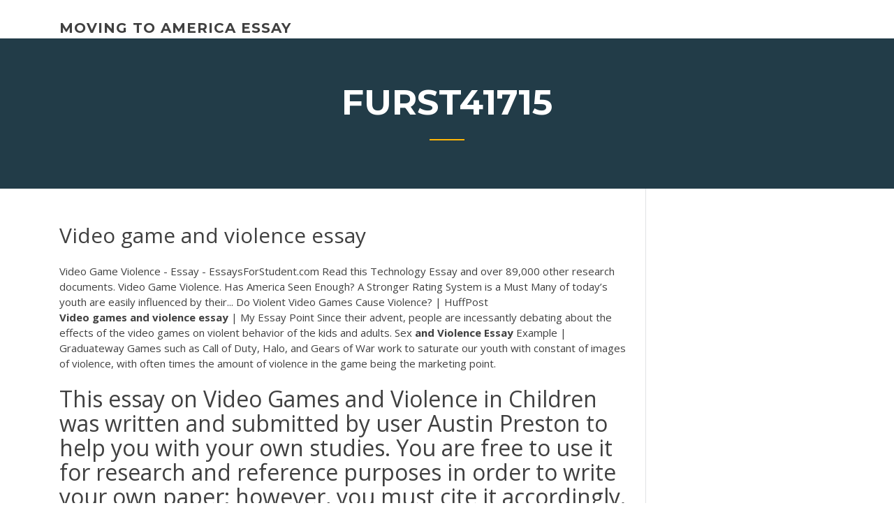

--- FILE ---
content_type: text/html; charset=utf-8
request_url: https://writerlv.firebaseapp.com/furst41715myg/video-game-and-violence-essay-niz.html
body_size: 4302
content:
<!doctype html>
<html lang="en-US">
<head>
	<meta charset="UTF-8" />
	<meta name="viewport" content="width=device-width, initial-scale=1" />
	<link rel="profile" href="http://gmpg.org/xfn/11" />
	<title>Video game and violence essay fimvk</title>


	<link rel='stylesheet' id='wp-block-library-css' href='https://writerlv.firebaseapp.com/wp-includes/css/dist/block-library/style.min.css?ver=5.3' type='text/css' media='all' />
<link rel='stylesheet' id='wp-block-library-theme-css' href='https://writerlv.firebaseapp.com/wp-includes/css/dist/block-library/theme.min.css?ver=5.3' type='text/css' media='all' />
<link rel='stylesheet' id='education-lms-fonts-css' href='https://fonts.googleapis.com/css?family=Open+Sans%3A400%2C400i%2C700%2C700i%7CMontserrat%3A300%2C400%2C600%2C700&#038;subset=latin%2Clatin-ext' type='text/css' media='all' />
<link rel='stylesheet' id='bootstrap-css' href='https://writerlv.firebaseapp.com/wp-content/themes/education-lms/assets/css/bootstrap.min.css?ver=4.0.0' type='text/css' media='' />
<link rel='stylesheet' id='slick-css' href='https://writerlv.firebaseapp.com/wp-content/themes/education-lms/assets/css/slick.css?ver=1.8' type='text/css' media='' />
<link rel='stylesheet' id='font-awesome-css' href='https://writerlv.firebaseapp.com/wp-content/themes/education-lms/assets/css/font-awesome.min.css?ver=4.7.0' type='text/css' media='' />
<link rel='stylesheet' id='education-lms-style-css' href='https://writerlv.firebaseapp.com/wp-content/themes/education-lms/style.css?ver=5.3' type='text/css' media='all' />
<script type='text/javascript' src='https://writerlv.firebaseapp.com/wp-content/themes/education-lms/assets/js/comments.js'></script>
<style id='education-lms-style-inline-css' type='text/css'>

	        button, input[type="button"], input[type="reset"], input[type="submit"],
		    .titlebar .triangled_colored_separator,
		    .widget-area .widget-title::after,
		    .carousel-wrapper h2.title::after,
		    .course-item .course-thumbnail .price,
		    .site-footer .footer-social,
		    .single-lp_course .lp-single-course ul.learn-press-nav-tabs .course-nav.active,
		    .single-lp_course .lp-single-course ul.learn-press-nav-tabs .course-nav:hover,
		    .widget_tag_cloud a:hover,
		    .header-top .header-contact-wrapper .btn-secondary,
            .header-type3 .header-top .header-contact-wrapper .box-icon,
            a.btn-all-courses:hover,
            .course-grid-layout2 .intro-item:before,
            .learnpress .learn-press-pagination .page-numbers > li span,
            .courses-search-widget::after
		     { background: #ffb606; }

            a:hover, a:focus, a:active,
            .main-navigation a:hover,
            .nav-menu ul li.current-menu-item a,
            .nav-menu ul li a:hover,
            .entry-title a:hover,
            .main-navigation .current_page_item > a, .main-navigation .current-menu-item > a, .main-navigation .current_page_ancestor > a, .main-navigation .current-menu-ancestor > a,
            .entry-meta span i,
            .site-footer a:hover,
            .blog .entry-header .entry-date, .archive .entry-header .entry-date,
            .site-footer .copyright-area span,
            .breadcrumbs a:hover span,
            .carousel-wrapper .slick-arrow:hover:before,
            .recent-post-carousel .post-item .btn-readmore:hover,
            .recent-post-carousel .post-item .recent-news-meta span i,
            .recent-post-carousel .post-item .entry-title a:hover,
            .single-lp_course .course-info li i,
            .search-form .search-submit,
            .header-top .header-contact-wrapper li .box-icon i,
            .course-grid-layout2 .intro-item .all-course a:hover,
            .course-filter div.mixitup-control-active, .course-filter div:hover
            {
                color: #ffb606;
            }

		    .recent-post-carousel .post-item .btn-readmore:hover,
		    .carousel-wrapper .slick-arrow:hover,
		    .single-lp_course .lp-single-course .course-curriculum ul.curriculum-sections .section-header,
		    .widget_tag_cloud a:hover,
            .readmore a:hover,
            a.btn-all-courses,
            .learnpress .learn-press-pagination .page-numbers > li span,
            .course-filter div.mixitup-control-active, .course-filter div:hover {
                border-color: #ffb606;
            }
			.container { max-width: 1230px; }
		    .site-branding .site-logo, .site-logo { max-width: 90px; }
		    
		    .topbar .cart-contents { color: #fff; }
		    .topbar .cart-contents i, .topbar .cart-contents { font-size: 14px; }
	
		 .titlebar { background-color: #457992; padding-top: 5%; padding-bottom: 5%; background-image: url(); background-repeat: no-repeat; background-size: cover; background-position: center center;  }
	
</style>
<script type='text/javascript' src='https://writerlv.firebaseapp.com/wp-includes/js/jquery/jquery.js?ver=1.12.4-wp'></script>
<script type='text/javascript' src='https://writerlv.firebaseapp.com/wp-includes/js/jquery/jquery-migrate.min.js?ver=1.4.1'></script>
<script type='text/javascript' src='https://writerlv.firebaseapp.com/wp-content/themes/education-lms/assets/js/slick.min.js?ver=1.8'></script>
<meta name="generator" content="WordPress 7.4 Beta" />
</head>

<body class="archive category  category-17 wp-embed-responsive hfeed">

<div id="page" class="site">
	<a class="skip-link screen-reader-text" href="#content">Skip to content</a>

	<header id="masthead" class="site-header">
        
        <div class="header-default">
            <div class="container">
                <div class="row">
                    <div class="col-md-5 col-lg-4">
                                <div class="site-branding">

            <div class="site-logo">
			                </div>

            <div>
			                        <p class="site-title"><a href="https://writerlv.firebaseapp.com/" rel="home">moving to america essay</a></p>
			                </div>

        </div><!-- .site-branding -->
                            </div>

                    <div class="col-lg-8 pull-right">
                                <a href="#" class="mobile-menu" id="mobile-open"><span></span></a>
        <nav id="site-navigation" class="main-navigation">
		            </nav><!-- #site-navigation -->
                            </div>
                </div>
            </div>
        </div>
			</header><!-- #masthead -->

    <div class="nav-form ">
        <div class="nav-content">
            <div class="nav-spec">
                <nav class="nav-menu">
                                                            <div class="mobile-menu nav-is-visible"><span></span></div>
                                                        </nav>
            </div>
        </div>
    </div>

                <div class="titlebar">
                <div class="container">

					<h1 class="header-title">Furst41715</h1>                    <div class="triangled_colored_separator"></div>
                </div>
            </div>
			
	<div id="content" class="site-content">
	<div id="primary" class="content-area">
		<div class="container">
            <div class="row">
                <main id="main" class="site-main col-md-9">

                    <div class="blog-content">
		            
			            
<article id="post-3182" class="post-3182 post type-post status-publish format-standard hentry ">
	<h1 class="entry-title">Video game and violence essay</h1>
	<div class="entry-content">
Video Game Violence - Essay - EssaysForStudent.com Read this Technology Essay and over 89,000 other research documents. Video Game Violence. Has America Seen Enough? A Stronger Rating System is a Must Many of today’s youth are easily influenced by their...  Do Violent Video Games Cause Violence? | HuffPost
<p><span><b class=sec>Video</b> <b class=sec>games</b> <b class=sec>and</b> <b class=sec>violence</b> <b class=sec>essay</b> | My Essay Point</span> Since their advent, people are incessantly debating about the effects of the video games on violent behavior of the kids and adults. <span>Sex <b class=sec>and</b> <b class=sec>Violence</b> <b class=sec>Essay</b> Example | Graduateway</span> Games such as Call of Duty, Halo, and Gears of War work to saturate our youth with constant of images of violence, with often times the amount of violence in the game being the marketing point.</p>
<h2>This essay on Video Games and Violence in Children was written and submitted by user Austin Preston to help you with your own studies. You are free to use it for research and reference purposes in order to write your own paper; however, you must cite it accordingly.</h2>
<p>Video Game Violence Violence has been a part of video games since they were first introduced to the world. Pac-Man is a good example of one of the first violent games made, but the point I am trying to get to, is if this violence in video games is affecting the youth of America. ... Do <b>Video</b> <b>Games</b> Cause <b>Violence</b>, <b>Essay</b> Example/Sample Video games facilitate the release of anger and stress among the players. Research by the Journal of Adolescent Health observed that youths that played <b>Video</b> <b>Games</b> <b>And</b> <b>Violence</b> <b>Essays</b> | AntiEssays Free Essays from AntiEssays | Video games: An influence to aggression Violent video games make teens more aggressive.</p>
<h3>Essays on video game violence, - Best college essay examples. If you have a complicated or unusual topic and doubt that there's a writer who can cope with it, just place a free inquiry and we'll let you know if we have found a suitable writer. </h3>
<p>Violent video games can lead to aggressive and violent behavior in children and adolescents. <b>Video</b> <b>game</b> <b>violence</b> <b>essay</b> outline Business plan for amusement park my home essay for nursery argumentative essay format printable creative writing with vocabulary 2nd grade creative writing prompts with pictures homework high school bookkeeping problem solving. Video game violence essay outline rating. Реферат: <b>Video</b> <b>Game</b> <b>Violence</b> <b>Essay</b> Research... - BestReferat.ru There are many different views about video games and the effects violence has on children and society as a whole. free <b>essay</b> on <b>Violence</b> in <b>Video</b> <b>Games</b> <b>and</b> Entertainment Video games and children video games were first introduced in the 1970s. By the end of that decade they had become a preferred childhood leisure activity, and</p>
<h3>Violence in Video Games By the year 1980, almost every house in America had a computer or a television. The issue of violence in these media products has been a highly-debated issue for the past few decades. Recently it has become extremely popular in the subject of violence in video games.</h3>
<p>Several forms and read more this miscellaneous essay on youth violence prevention, there are at least three free argumentative outline:. High and teen violence essay example; video games do about custom youth violence, 000 other. <span><b class=sec>Video</b> <b class=sec>games</b> <b class=sec>and</b> <b class=sec>violence</b> <b class=sec>essay</b> | My Essay Point</span> Since their advent, people are incessantly debating about the effects of the video games on violent behavior of the kids and adults. <span>Sex <b class=sec>and</b> <b class=sec>Violence</b> <b class=sec>Essay</b> Example | Graduateway</span> Games such as Call of Duty, Halo, and Gears of War work to saturate our youth with constant of images of violence, with often times the amount of violence in the game being the marketing point. <span><b class=sec>Video Game</b> <b class=sec>Violence</b> Speech Law <b class=sec>and</b> legal <b class=sec>Essay</b> – Law Essay…</span></p>
<h2>More than other forms of media such as radio, television, and film, video games are rapidly evolving. New technologies make the games increasingly realistic and engaging.</h2>
<p>Violent <b>Video</b> <b>Games</b> <b>Essay</b> | Bartleby Video Game : Violent Video Games 927 Words | 4 Pages. The video game industry possible causing behavioral problems for people of all ages. Video game violence isn't breaking news for years people have played games with murder and sexual innuendos. Argumentative <b>Essay</b> Sample: Children and <b>Video</b> <b>Games</b> Free Argumentative Essay Sample. Topic: Should children be allowed to play violent video games? Almost all children like to play video games. At times, parents can be shocked from all the violence and aggression they suddenly see in the video games. Some people say that these are only games and there is nothing to worry about.</p><p>Argumentative-Video Game Violence Essay. For adults who play video games and are violent, I believe that it is other issues and not the game that makes them violent. </p>
<ul><li><a href="https://iwritexpp.firebaseapp.com">steps in writing a research paper for high school</a></li><li><a href="https://writerspmaj.web.app/dirico78866no/persuasive-essay-intro-example-8.html">persuasive essay intro example</a></li><li><a href="https://coursesxrem.web.app">how to essay outline</a></li><li><a href="https://myblog2020kabx.web.app/safran82382ga/short-essay-about-happiness-fe.html">short essay about happiness</a></li><li><a href="https://articlezkhfu.firebaseapp.com">college essay prompt 1 examples</a></li><li><a href="https://articlezcln.web.app/grollman15553me/journalism-research-paper-3.html">journalism research paper</a></li></ul>
	</div><!-- .entry-content -->

	<div class="entry-footer">
		<div class="row">

			<div class="col-md-12">
							</div>

		</div>
	</div>


</article><!-- #post-3182 --></div><!-- #post-3182 -->
</div>
</main><!-- #main -->
<aside id="secondary" class="widget-area col-sm-3">
	<div class="sidebar-inner">
		<section id="search-2" class="widget widget_search"><form role="search" method="get" id="searchform" class="search-form" action="https://writerlv.firebaseapp.com/">
    <label for="s">
    	<input type="text" value="" placeholder="Search &hellip;" name="s" id="s" />
    </label>
    <button type="submit" class="search-submit">
        <i class="fa fa-search"></i>
    </button>
    </form></section>		<section id="recent-posts-2" class="widget widget_recent_entries">		<h2 class="widget-title">New Posts</h2>		<ul>
<li>
<a href="https://writerlv.firebaseapp.com/hochstetler46993wok/history-term-paper-2212.html">History term paper</a>
</li><li>
<a href="https://writerlv.firebaseapp.com/zitzmann52416hu/sample-of-comparison-essay-mop.html">Sample of comparison essay</a>
</li><li>
<a href="https://writerlv.firebaseapp.com/hochstetler46993wok/when-quoting-a-book-in-an-essay-2763.html">When quoting a book in an essay</a>
</li><li>
<a href="https://writerlv.firebaseapp.com/guevana86046wimi/how-to-start-an-analytical-paper-gige.html">How to start an analytical paper</a>
</li><li>
<a href="https://writerlv.firebaseapp.com/hochstetler46993wok/argumentative-essay-on-abortion-outline-hyg.html">Argumentative essay on abortion outline</a>
</li>
</ul>
		</section>    </div>
</aside><!-- #secondary -->
            </div>
        </div>
	</div><!-- #primary -->


	</div><!-- #content -->

	<footer id="colophon" class="site-footer">

		
		<div id="footer" class="container">

			
                        <div class="footer-widgets">
                <div class="row">
                    <div class="col-md-3">
			            		<div id="recent-posts-5" class="widget widget_recent_entries">		<h3 class="widget-title"><span>Featured Posts</span></h3>		<ul>
<li>
<a href="https://writerlv.firebaseapp.com/furst41715myg/is-smoking-paper-dangerous-mito.html">Is smoking paper dangerous</a>
</li><li>
<a href="https://writerlv.firebaseapp.com/bollie26543kux/help-with-science-homework-dyxa.html">Help with science homework</a>
</li><li>
<a href="https://writerlv.firebaseapp.com/bollie26543kux/how-to-write-a-introductory-paragraph-1237.html">How to write a introductory paragraph</a>
</li><li>
<a href="https://writerlv.firebaseapp.com/zitzmann52416hu/persuasive-paper-example-bomu.html">Persuasive paper example</a>
</li><li>
<a href="https://writerlv.firebaseapp.com/zitzmann52416hu/informative-essay-conclusion-examples-1875.html">Informative essay conclusion examples</a>
</li>
					</ul>
		</div>                    </div>
                    <div class="col-md-3">
			            		<div id="recent-posts-6" class="widget widget_recent_entries">		<h3 class="widget-title"><span>Editors Choice</span></h3>		<ul>
<li>
<a href="https://writerlv.firebaseapp.com/zitzmann52416hu/topics-for-problem-solution-essays-neki.html">Topics for problem solution essays</a>
</li><li>
<a href="https://writerlv.firebaseapp.com/furst41715myg/header-for-mla-paper-gyfa.html">Header for mla paper</a>
</li><li>
<a href="https://writerlv.firebaseapp.com/bollie26543kux/african-american-cultural-identity-essay-muz.html">African american cultural identity essay</a>
</li><li>
<a href="https://writerlv.firebaseapp.com/hochstetler46993wok/student-essay-competition-foreign-affairs-3045.html">Student essay competition foreign affairs</a>
</li><li>
<a href="https://writerlv.firebaseapp.com/bollie26543kux/creative-writing-companies-1332.html">Creative writing companies</a>
</li>
					</ul>
		</div>                    </div>
                    <div class="col-md-3">
			            <div id="text-3" class="widget widget_text"><h3 class="widget-title"><span>About US</span></h3>			<div class="textwidget"><p>Critical Analysis of the Effects of Violent Video Games on Behavior ... The  purpose of the present sample essay provided by Ultius is to delve into this  matter in ...</p>
</div>
		</div>                    </div>
                    <div class="col-md-3">
			                                </div>
                </div>
            </div>
            
            <div class="copyright-area">
                <div class="row">
                    <div class="col-sm-6">
                        <div class="site-info">
	                        Copyright &copy; 2020 <a href="https://writerlv.firebaseapp.com/" title="moving to america essay">moving to america essay</a> - Education LMS</a> theme by <span>FilaThemes</span></div><!-- .site-info -->
                    </div>
                    <div class="col-sm-6">
                        
                    </div>
                </div>
            </div>

        </div>
	</footer><!-- #colophon -->
</div><!-- #page -->

<script type='text/javascript'>
/* <![CDATA[ */
var Education_LMS = {"menu_sidebar":"left","sticky_header":"0"};
/* ]]> */
</script>
<script type='text/javascript' src='https://writerlv.firebaseapp.com/wp-content/themes/education-lms/assets/js/custom.js?ver=5.3'></script>
<script type='text/javascript' src='https://writerlv.firebaseapp.com/wp-includes/js/wp-embed.min.js?ver=5.3'></script>
</body>
</html>